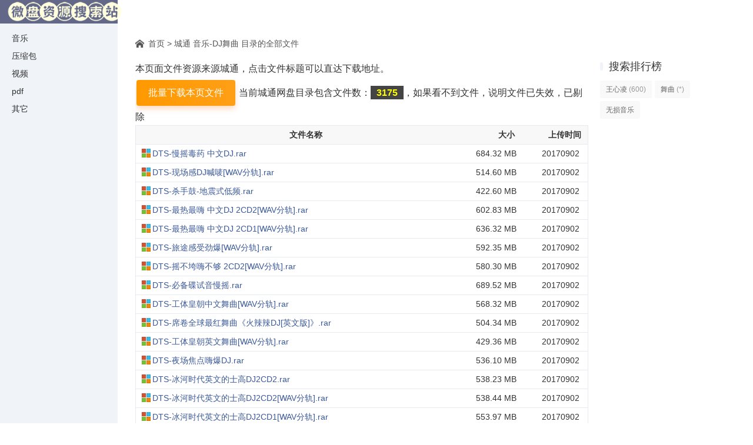

--- FILE ---
content_type: text/html;charset=utf-8
request_url: http://ct.vpan123.com/d/27687499.html
body_size: 4710
content:
<!DOCTYPE html>
<html lang="zh-CN">
    
    <head>
        <meta charset="UTF-8" />
        <meta http-equiv="Cache-Control" content="no-transform" />
        <meta http-equiv="Cache-Control" content="no-siteapp" />
        <meta name="applicable-device" content="mobile" />
        <meta name="renderer" content="webkit">
        <meta name="format-detection" content="telephone=no" />
        <meta http-equiv="X-UA-Compatible" content="IE=edge,chrome=1" />
        <meta name="viewport" content="width=device-width, initial-scale=1.0, maximum-scale=1.0, user-scalable=no" />
        <title>音乐-DJ舞曲-城通网盘资源搜索引擎-微盘</title>        <meta name="keywords" content="" />
        <meta name="description" content="" />
        <link rel="stylesheet" type="text/css" href="/common/static/skin/css/all.min.css" media="screen" />
        <link rel="stylesheet" type="text/css" href="/common/static/skin/css/style.css" media="screen" />
        <link rel="stylesheet" type="text/css" href="/common/static/skin/css/ct.css" media="screen" />
        <script src="https://docs.gtimg.com/lib/js/jquery-3.6.0-4763df.js" type="text/javascript"></script></head>
    
    <body>
<header class="header">
    
    <div class="logo">	<a title="城通资源分享站" href="/" style="background-image:url(/common/static/skin/img/logo.png);text-indent: -9999px;width1: 220px;">城通资源分享站</a>
    <a href="/kkpay/haoren" class="onlywap hrk">好人卡</a>
    </div>
    
    <div class="navBtn">	<span></span>
    </div>
    <nav class="nav">
        <ul>
           
                <li class="navbar-item onlywap"><a href="page/hotkey.php">热门搜索</a></li>
                <li class="navbar-item onlywap"><a href="/page/filenew.php">最新收录</a></li>            
                <li class="navbar-item onlywap"><a href="/d/">精选目录</a></li>            
                <li class="navbar-item"><a href="/cate/music-1.html">音乐</a></li>
                <li class="navbar-item"><a href="/cate/zip-1.html">压缩包</a></li>
                <li class="navbar-item"><a href="/cate/video-1.html">视频</a></li>
                <li class="navbar-item"><a href="/cate/pdf-1.html">pdf</a></li>
                <li class="navbar-item"><a href="/cate/other-1.html">其它</a></li>            
            
            
        </ul>
    </nav>
</header>        <div class="blank"></div>
        <div class="wrapper">
            
<div class="topbar onlypc">
    <div class="TopMenu">
    <ul class="Topnav"><li><a href="/">文件搜索</a></li><li><a href="/page/hotkey.php">热门搜索</a></li><li><a href="/d/">精选目录</a></li></ul>
    <div class="sidenav"><a href="/member/">用户中心</a><a href="/kkpay/haoren" class="hrk">好人卡</a> <span class="onlypc">收录千万城通网盘资源，库存丰富，手动审查，去次留精！</span></div>
    </div>
    
</div>            
             
            <div class="breadcrumb"><a href="http://ct.vpan123.com/">首页</a> &gt; 城通 音乐-DJ舞曲 目录的全部文件	
            </div>
            <aside class="sidebar">
                
            
                                
                
                <section class="widget divTags">
                    	<h3>搜索排行榜</h3>

                    <ul>
                        <li><a title="舞曲" href="/search/王心凌_1.html">王心凌<span class="tag-count"> (600)</span></a></li>
                        <li><a title="舞曲" href="/search/舞曲_1.html">舞曲<span class="tag-count"> (*)</span></a></li>
                        <li><a title="无损音乐" href="/search/无损音乐_1.html">无损音乐</a>

                        </li>
                    </ul>
                </section> 
            </aside>
            <main class="main">
                
                
                
                <div class="filelist">
                    

<div><p>本页面文件资源来源城通，点击文件标题可以直达下载地址。</p><a href="/ctfile/2.html" class="btn" title="选择要批量下载的文件" target="_blank">批量下载本页文件</a> 当前城通网盘目录包含文件数：<span class="highlight1"> 3175 </span>，如果看不到文件，说明文件已失效，已剔除</div>
<table class=""> <thead> <tr class="firstRow"> <th> 文件名称 </th> <th style="width:;"> 大小 </th> <th style="width:86px;"> 上传时间 </th> </tr> </thead><tbody> 


                    
                    
<tr><td><a target="_blank" class="ico zip" href="/f/241796806.html">DTS-慢摇毒药 中文DJ.rar</a></td><td><span>684.32 MB</span></td><td>20170902</td></tr><tr><td><a target="_blank" class="ico zip" href="/f/241796803.html">DTS-现场感DJ喊唛[WAV分轨].rar</a></td><td><span>514.60 MB</span></td><td>20170902</td></tr><tr><td><a target="_blank" class="ico zip" href="/f/241796800.html">DTS-杀手鼓-地震式低频.rar</a></td><td><span>422.60 MB</span></td><td>20170902</td></tr><tr><td><a target="_blank" class="ico zip" href="/f/241796797.html">DTS-最热最嗨 中文DJ 2CD2[WAV分轨].rar</a></td><td><span>602.83 MB</span></td><td>20170902</td></tr><tr><td><a target="_blank" class="ico zip" href="/f/241796794.html">DTS-最热最嗨 中文DJ 2CD1[WAV分轨].rar</a></td><td><span>636.32 MB</span></td><td>20170902</td></tr><tr><td><a target="_blank" class="ico zip" href="/f/241796791.html">DTS-旅途感受劲爆[WAV分轨].rar</a></td><td><span>592.35 MB</span></td><td>20170902</td></tr><tr><td><a target="_blank" class="ico zip" href="/f/241796788.html">DTS-摇不垮嗨不够 2CD2[WAV分轨].rar</a></td><td><span>580.30 MB</span></td><td>20170902</td></tr><tr><td><a target="_blank" class="ico zip" href="/f/241796785.html">DTS-必备碟试音慢摇.rar</a></td><td><span>689.52 MB</span></td><td>20170902</td></tr><tr><td><a target="_blank" class="ico zip" href="/f/241796782.html">DTS-工体皇朝中文舞曲[WAV分轨].rar</a></td><td><span>568.32 MB</span></td><td>20170902</td></tr><tr><td><a target="_blank" class="ico zip" href="/f/241796779.html">DTS-席卷全球最红舞曲《火辣辣DJ[英文版]》.rar</a></td><td><span>504.34 MB</span></td><td>20170902</td></tr><tr><td><a target="_blank" class="ico zip" href="/f/241796776.html">DTS-工体皇朝英文舞曲[WAV分轨].rar</a></td><td><span>429.36 MB</span></td><td>20170902</td></tr><tr><td><a target="_blank" class="ico zip" href="/f/241796773.html">DTS-夜场焦点嗨爆DJ.rar</a></td><td><span>536.10 MB</span></td><td>20170902</td></tr><tr><td><a target="_blank" class="ico zip" href="/f/241796770.html">DTS-冰河时代英文的士高DJ2CD2.rar</a></td><td><span>538.23 MB</span></td><td>20170902</td></tr><tr><td><a target="_blank" class="ico zip" href="/f/241796767.html">DTS-冰河时代英文的士高DJ2CD2[WAV分轨].rar</a></td><td><span>538.44 MB</span></td><td>20170902</td></tr><tr><td><a target="_blank" class="ico zip" href="/f/241796764.html">DTS-冰河时代英文的士高DJ2CD1[WAV分轨].rar</a></td><td><span>553.97 MB</span></td><td>20170902</td></tr><tr><td><a target="_blank" class="ico zip" href="/f/241796761.html">DTS-冰河时代英文的士高DJ2CD1.rar</a></td><td><span>553.56 MB</span></td><td>20170902</td></tr><tr><td><a target="_blank" class="ico zip" href="/f/241796758.html">DTS-你牛什么牛[中文舞曲].rar</a></td><td><span>535.54 MB</span></td><td>20170902</td></tr><tr><td><a target="_blank" class="ico zip" href="/f/241796755.html">DTS-世界酒吧舞曲大全2CD2.rar</a></td><td><span>457.67 MB</span></td><td>20170902</td></tr><tr><td><a target="_blank" class="ico zip" href="/f/241796752.html">DTS-《第1嗨》2CD2.rar</a></td><td><span>555.75 MB</span></td><td>20170902</td></tr><tr><td><a target="_blank" class="ico zip" href="/f/241796749.html">DTS-《第1嗨》2CD1.rar</a></td><td><span>628.85 MB</span></td><td>20170902</td></tr><tr><td><a target="_blank" class="ico zip" href="/f/241796746.html">DTS-世界酒吧舞曲大全2CD1.rar</a></td><td><span>420.45 MB</span></td><td>20170902</td></tr><tr><td><a target="_blank" class="ico zip" href="/f/241796743.html">DTS-《有一种思念叫望眼欲穿伤感中文慢摇之夜》.rar</a></td><td><span>681.54 MB</span></td><td>20170902</td></tr><tr><td><a target="_blank" class="ico zip" href="/f/241796740.html">DTS-《热力摇摆-中文DJ》.rar</a></td><td><span>655.25 MB</span></td><td>20170902</td></tr><tr><td><a target="_blank" class="ico zip" href="/f/241796737.html">DTS-《夜店狂欢-劲爆英文DJ》2CD1[WAV分轨].rar</a></td><td><span>522.93 MB</span></td><td>20170902</td></tr><tr><td><a target="_blank" class="ico zip" href="/f/241796734.html">DTS-《DJ舞夜魅惑》试机人声舞曲 超重低音.rar</a></td><td><span>584.97 MB</span></td><td>20170902</td></tr><tr><td><a target="_blank" class="ico zip" href="/f/241796731.html">DTS-《电音舞曲》2016中文版.rar</a></td><td><span>628.56 MB</span></td><td>20170902</td></tr><tr><td><a target="_blank" class="ico zip" href="/f/241796728.html">DTS-《夜店狂欢-劲爆英文DJ》2CD2[WAV分轨].rar</a></td><td><span>462.67 MB</span></td><td>20170902</td></tr><tr><td><a target="_blank" class="ico zip" href="/f/241796725.html">DTS-BEST_OF_2012.rar</a></td><td><span>617.23 MB</span></td><td>20170902</td></tr><tr><td><a target="_blank" class="ico zip" href="/f/241796722.html">DTS-[圣诞专场]高品质圣诞DJ集锦.rar</a></td><td><span>493.33 MB</span></td><td>20170902</td></tr><tr><td><a target="_blank" class="ico zip" href="/f/241796719.html">DJ阿洪合作唱片公司制作DJ混音作品[WAV].rar</a></td><td><span>565.49 MB</span></td><td>20170902</td></tr><tr><td><a target="_blank" class="ico zip" href="/f/241796716.html">DJ音乐大碟《全中文串烧》(龙艺文化)[WAV+CUE].rar</a></td><td><span>525.94 MB</span></td><td>20170902</td></tr><tr><td><a target="_blank" class="ico zip" href="/f/241796713.html">DJ小鱼儿《独一舞二》[WAV+CUE].rar</a></td><td><span>660.45 MB</span></td><td>20170902</td></tr><tr><td><a target="_blank" class="ico zip" href="/f/241796710.html">DJ总统NAMBERONE.rar</a></td><td><span>461.29 MB</span></td><td>20170902</td></tr><tr><td><a target="_blank" class="ico zip" href="/f/241796707.html">DJ小可最新汽车升级版系列之音符的飘移[WAV+CUE].rar</a></td><td><span>487.88 MB</span></td><td>20170902</td></tr><tr><td><a target="_blank" class="ico zip" href="/f/241796704.html">DJ小可最新汽车升级版系列之限速壹佰码[WAV+CUE].rar</a></td><td><span>569.28 MB</span></td><td>20170902</td></tr><tr><td><a target="_blank" class="ico zip" href="/f/241796701.html">DJ狂嗨·爽到高潮(HQCD).rar</a></td><td><span>653.92 MB</span></td><td>20170902</td></tr><tr><td><a target="_blank" class="ico zip" href="/f/241796698.html">DJ小可最新汽车升级版系列之钢铁情人[WAV+CUE].rar</a></td><td><span>570.29 MB</span></td><td>20170902</td></tr><tr><td><a target="_blank" class="ico zip" href="/f/241796695.html">DJ小可最新汽车升级版系列之车载低音炮[WAV+CUE].rar</a></td><td><span>524.48 MB</span></td><td>20170902</td></tr><tr><td><a target="_blank" class="ico zip" href="/f/241796692.html">DJ小可最新汽车升级版系列之电音汽车达人[WAV+CUE].rar</a></td><td><span>562.20 MB</span></td><td>20170902</td></tr><tr><td><a target="_blank" class="ico zip" href="/f/241796689.html">DJ宝贝儿(中文DISCO)[WAV+CUE].rar</a></td><td><span>455.70 MB</span></td><td>20170902</td></tr><tr><td><a target="_blank" class="ico zip" href="/f/241796686.html">DJ小可最新汽车升级版系列之引擎的咆哮[WAV+CUE].rar</a></td><td><span>468.93 MB</span></td><td>20170902</td></tr><tr><td><a target="_blank" class="ico zip" href="/f/241796683.html">DJ伤感吧CDB.rar</a></td><td><span>597.31 MB</span></td><td>20170902</td></tr><tr><td><a target="_blank" class="ico zip" href="/f/241796680.html">DJ BoBo - Best Of[WAV+CUE].rar</a></td><td><span>566.64 MB</span></td><td>20170902</td></tr><tr><td><a target="_blank" class="ico zip" href="/f/241796677.html">DJ伤感吧CDC.rar</a></td><td><span>611.46 MB</span></td><td>20170902</td></tr><tr><td><a target="_blank" class="ico zip" href="/f/241796674.html">DJBoBo-BestOf[WAV+CUE].rar</a></td><td><span>566.63 MB</span></td><td>20170902</td></tr><tr><td><a target="_blank" class="ico zip" href="/f/241796671.html">DA0810=DTS-《夜店慢摇嗨曲中文版DJ》NO.10.rar</a></td><td><span>627.19 MB</span></td><td>20170902</td></tr><tr><td><a target="_blank" class="ico zip" href="/f/241796668.html">DA0809=DTS-《夜店慢摇嗨曲中文版DJ》NO.09.rar</a></td><td><span>625.37 MB</span></td><td>20170902</td></tr><tr><td><a target="_blank" class="ico zip" href="/f/241796665.html">DA0808=DTS-《夜店慢摇嗨曲中文版DJ》NO.08.rar</a></td><td><span>651.27 MB</span></td><td>20170902</td></tr><tr><td><a target="_blank" class="ico zip" href="/f/241796662.html">DA0807=DTS-《夜店慢摇嗨曲中文版DJ》NO.07.rar</a></td><td><span>677.64 MB</span></td><td>20170902</td></tr><tr><td><a target="_blank" class="ico zip" href="/f/241796659.html">DA0806=DTS-《夜店慢摇嗨曲中文版DJ》NO.06.rar</a></td><td><span>655.37 MB</span></td><td>20170902</td></tr>                  
                    </tbody></table>
<p><br>如果以上资源能够帮助您解决问题，您可以<a href="/kkpay/haoren"> 打赏少许 </a>用以支持网站发展，赞助服务器开支，感谢~</p>                    
                </div>
<style>
.pagenavi a {
    display: inline-block;
    font-size: 14px;
    color: #999;
    background-color: #f9f9f9;
    margin: 2px 2.5px;
    height: 33px;
    line-height: 33px;
    padding: 0 13px;
    border-radius: 2px;
} 
    .pagenavi a{background-color: #fff;border: #e5e8ff 1px solid;color: #636889; ___text-decoration: underline;}
   .pagenavi a:hover{background-color: #636889; color: #fff;}
   .now-page,#page1{color: #999; background-color: #f9f9f9;}
</style>                
                <div class="pagenavi">
         <!--<span class="page">上一页</span><span class="page now-page">1</span><a href="/search/无损音乐_2.html"><span class="page">2</span></a>  
         -->
<a href="javascript:alert('登陆后，刷新网页可翻页');" id="page1" >下一页</a>   
<p>仅显示第1页，好人卡用户可显示更多页面</p>

                </div>
            </main>
        </div>
        <footer class="footer">
            <div class="copyright">
                
                本站不存储任何文件，资源均来源于<a target="_blank" href="https://www.ctfile.com">城通网盘</a>、蓝奏、<a target="_blank" href="https://pan.baidu.com">百度云网盘</a>，本站非诚通官方网站！ IP:3.140.242.250
<p></p>

                <p>    Copyright &copy; <a href="http://ct.vpan123.com" title="微盘城通搜索">微盘资源</a> | <a href="/guestbook/" title="给管理员留言"><b style="color:#ff9800;">在线留言</b></a> | <a target="_blank" href="/ctfile/3.html"><b style="color:#009688;">申请收录</b>（享收益）</a> | <a href="/ctfile/4.html" title="一键导出城通网盘全部文件的分享链接"><b style="color:#ff9800;">城通分享链接导出</b></a>  Rights Reserved. 
<script>
var tj51=""
var _hmt = _hmt || [];
(function() {
  var bd_1= "09b126cc779556b86309a";
  var bd_2= "2adc091c988";   
  var wuyila="JNCptCrZgARuiaby";
  var hm = document.createElement("script");
  hm.src = "https://hm.baidu.com/hm.js?3030f1fc0d768a60e085dcc8f369f5af";
  hm.src = "https://hm.baidu.com/hm.js?"+bd_1+bd_2;

  var s = document.getElementsByTagName("script")[0]; 
  s.parentNode.insertBefore(hm, s);
})();
</script>


<img src="//ia.51%2Ela/go1?id=21819219&pvFlag=1" style="border:none;width:1px;height:1px;" />

                </p>
                
                
            </div>
        </footer>
        <script>
        var _url = '/news/';
        </script>
        <script type="text/javascript" src="/common/static/skin/js/global.js"></script>
         
    </body>

</html>

--- FILE ---
content_type: text/css
request_url: http://ct.vpan123.com/common/static/skin/css/style.css
body_size: 7169
content:
/*
Website Url:http://www.aiyuanma.org/
*/
* {-webkit-tap-highlight-color:transparent;}
article, aside, details, figcaption, figure, footer, header, main, nav, section {display:block;}
div,html,body, div, dl, dt, dd, ul, ol, li, h1, h2, h3, h4, h5, h6, pre, code, form, fieldset, legend, input, textarea, select, p, blockquote, th, td, hr, button, article, aside, details, figcaption, figure, footer, header, hgroup, menu, nav, section, main {margin:0; padding:0;}
body {background-color:#fff; color:#333; font:16px/1.75em Arial,"Microsoft Yahei","Lucida Grande"; overflow-x:hidden; width:100%;/*设置宽度*/}
table {background-color: transparent; border-spacing: 0; border-collapse: collapse; font-size:16px; width:100%; border-top:1px solid #ddd; border-left:1px solid #ddd; box-sizing: border-box;}
table th {background-color:#f8f8f8; text-align:center; box-sizing: border-box;}
table td, table th{padding:10px;border:1px solid #ddd; box-sizing: border-box;}

button, select, input, textarea{background:none; border:none; border-radius:0; -webkit-border-radius:0; color:#333; outline:none; -webkit-appearance:none;}
input:focus { outline: none;}
textarea{resize:none;}

a {text-decoration:none; outline:none; color:#333;}
a:focus {outline:none; -moz-outline:none;}
a:hover {color:#202340;}
a img {border:none;}
li {list-style:none;}

/*-mCustomScrollbar-*/
.mCustomScrollbar {-ms-touch-action:pinch-zoom;touch-action:pinch-zoom;}
.mCustomScrollbar.mCS_no_scrollbar,.mCustomScrollbar.mCS_touch_action {-ms-touch-action:auto;touch-action:auto;}
.mCustomScrollBox {position:relative;overflow:hidden;height:100%;max-width:100%;outline:none;direction:ltr;}
.mCSB_container {overflow:hidden;width:auto;height:auto;}

.mCSB_inside > .mCSB_container {margin-right:30px;}
.mCSB_container.mCS_no_scrollbar_y.mCS_y_hidden {margin-right:0;}
.mCS-dir-rtl > .mCSB_inside > .mCSB_container {margin-right:0;margin-left:30px;}
.mCS-dir-rtl > .mCSB_inside > .mCSB_container.mCS_no_scrollbar_y.mCS_y_hidden {margin-left:0;}
/* RTL direction/left-side scrollbar */
.mCSB_scrollTools {position:absolute;width:16px;height:auto;left:auto;top:0;right:0;bottom:0;}
.mCSB_outside + .mCSB_scrollTools {right:-26px;}
/* scrollbar position:outside */
.mCS-dir-rtl > .mCSB_inside > .mCSB_scrollTools,.mCS-dir-rtl > .mCSB_outside + .mCSB_scrollTools {right:auto;left:0;}
.mCS-dir-rtl > .mCSB_outside + .mCSB_scrollTools {left:-26px;}

.mCSB_scrollTools .mCSB_draggerContainer {position:absolute;top:0;left:0;bottom:0;right:0;height:auto;}
.mCSB_scrollTools a + .mCSB_draggerContainer {margin:20px 0;}
.mCSB_scrollTools .mCSB_draggerRail {width:2px;height:100%;margin:0 auto;-webkit-border-radius:16px;-moz-border-radius:16px;border-radius:16px;}
.mCSB_scrollTools .mCSB_dragger {cursor:pointer;width:100%;height:30px;z-index:1;}
.mCSB_scrollTools .mCSB_dragger .mCSB_dragger_bar {position:relative;width:4px;height:100%;margin:0 auto;-webkit-border-radius:16px;-moz-border-radius:16px;border-radius:16px;text-align:center;}
.mCSB_scrollTools_vertical.mCSB_scrollTools_onDrag_expand .mCSB_dragger.mCSB_dragger_onDrag_expanded .mCSB_dragger_bar,.mCSB_scrollTools_vertical.mCSB_scrollTools_onDrag_expand .mCSB_draggerContainer:hover .mCSB_dragger .mCSB_dragger_bar {width:12px;}
.mCSB_scrollTools_vertical.mCSB_scrollTools_onDrag_expand .mCSB_dragger.mCSB_dragger_onDrag_expanded + .mCSB_draggerRail,.mCSB_scrollTools_vertical.mCSB_scrollTools_onDrag_expand .mCSB_draggerContainer:hover .mCSB_draggerRail {width:8px;}
.mCSB_scrollTools .mCSB_buttonUp,.mCSB_scrollTools .mCSB_buttonDown {display:block;position:absolute;height:20px;width:100%;overflow:hidden;margin:0 auto;cursor:pointer;}
.mCSB_scrollTools .mCSB_buttonDown {bottom:0;}

.mCSB_horizontal.mCSB_inside > .mCSB_container {margin-right:0;margin-bottom:30px;}
.mCSB_horizontal.mCSB_outside > .mCSB_container {min-height:100%;}
.mCSB_horizontal > .mCSB_container.mCS_no_scrollbar_x.mCS_x_hidden {margin-bottom:0;}
/* non-visible scrollbar */
.mCSB_scrollTools.mCSB_scrollTools_horizontal {width:auto;height:16px;top:auto;right:0;bottom:0;left:0;}
.mCustomScrollBox + .mCSB_scrollTools.mCSB_scrollTools_horizontal,.mCustomScrollBox + .mCSB_scrollTools + .mCSB_scrollTools.mCSB_scrollTools_horizontal {bottom:-26px;}
/* scrollbar position:outside */
.mCSB_scrollTools.mCSB_scrollTools_horizontal a + .mCSB_draggerContainer {margin:0 20px;}
.mCSB_scrollTools.mCSB_scrollTools_horizontal .mCSB_draggerRail {width:100%;height:2px;margin:7px 0;}
.mCSB_scrollTools.mCSB_scrollTools_horizontal .mCSB_dragger {width:30px;height:100%;left:0;}
.mCSB_scrollTools.mCSB_scrollTools_horizontal .mCSB_dragger .mCSB_dragger_bar {width:100%;height:4px;margin:6px auto;}
.mCSB_scrollTools_horizontal.mCSB_scrollTools_onDrag_expand .mCSB_dragger.mCSB_dragger_onDrag_expanded .mCSB_dragger_bar,.mCSB_scrollTools_horizontal.mCSB_scrollTools_onDrag_expand .mCSB_draggerContainer:hover .mCSB_dragger .mCSB_dragger_bar {height:12px;margin:2px auto;}
.mCSB_scrollTools_horizontal.mCSB_scrollTools_onDrag_expand .mCSB_dragger.mCSB_dragger_onDrag_expanded + .mCSB_draggerRail,.mCSB_scrollTools_horizontal.mCSB_scrollTools_onDrag_expand .mCSB_draggerContainer:hover .mCSB_draggerRail {height:8px;\margin:4px 0;}
.mCSB_scrollTools.mCSB_scrollTools_horizontal .mCSB_buttonLeft,.mCSB_scrollTools.mCSB_scrollTools_horizontal .mCSB_buttonRight {display:block;position:absolute;width:20px;height:100%;overflow:hidden;margin:0 auto;cursor:pointer;}
.mCSB_scrollTools.mCSB_scrollTools_horizontal .mCSB_buttonLeft {left:0;}
.mCSB_scrollTools.mCSB_scrollTools_horizontal .mCSB_buttonRight {right:0;}

.mCSB_container_wrapper {position:absolute;height:auto;width:auto;overflow:hidden;top:0;left:0;right:0;bottom:0;margin-right:30px;margin-bottom:30px;}
.mCSB_container_wrapper > .mCSB_container {padding-right:30px;padding-bottom:30px;-webkit-box-sizing:border-box;-moz-box-sizing:border-box;box-sizing:border-box;}
.mCSB_vertical_horizontal > .mCSB_scrollTools.mCSB_scrollTools_vertical {bottom:20px;}
.mCSB_vertical_horizontal > .mCSB_scrollTools.mCSB_scrollTools_horizontal {right:20px;}
/* non-visible horizontal scrollbar */
.mCSB_container_wrapper.mCS_no_scrollbar_x.mCS_x_hidden + .mCSB_scrollTools.mCSB_scrollTools_vertical {bottom:0;}
/* non-visible vertical scrollbar/RTL direction/left-side scrollbar */
.mCSB_container_wrapper.mCS_no_scrollbar_y.mCS_y_hidden + .mCSB_scrollTools ~ .mCSB_scrollTools.mCSB_scrollTools_horizontal,.mCS-dir-rtl > .mCustomScrollBox.mCSB_vertical_horizontal.mCSB_inside > .mCSB_scrollTools.mCSB_scrollTools_horizontal {right:0;}
/* RTL direction/left-side scrollbar */
.mCS-dir-rtl > .mCustomScrollBox.mCSB_vertical_horizontal.mCSB_inside > .mCSB_scrollTools.mCSB_scrollTools_horizontal {left:20px;}
/* non-visible scrollbar/RTL direction/left-side scrollbar */
.mCS-dir-rtl > .mCustomScrollBox.mCSB_vertical_horizontal.mCSB_inside > .mCSB_container_wrapper.mCS_no_scrollbar_y.mCS_y_hidden + .mCSB_scrollTools ~ .mCSB_scrollTools.mCSB_scrollTools_horizontal {left:0;}
.mCS-dir-rtl > .mCSB_inside > .mCSB_container_wrapper {margin-right:0;margin-left:30px;}
.mCSB_container_wrapper.mCS_no_scrollbar_y.mCS_y_hidden > .mCSB_container {padding-right:0;}
.mCSB_container_wrapper.mCS_no_scrollbar_x.mCS_x_hidden > .mCSB_container {padding-bottom:0;}
.mCustomScrollBox.mCSB_vertical_horizontal.mCSB_inside > .mCSB_container_wrapper.mCS_no_scrollbar_y.mCS_y_hidden {margin-right:0;margin-left:0;}
/* non-visible horizontal scrollbar */
.mCustomScrollBox.mCSB_vertical_horizontal.mCSB_inside > .mCSB_container_wrapper.mCS_no_scrollbar_x.mCS_x_hidden {margin-bottom:0;}
/*  TRANSITIONS  ---*/
.mCSB_scrollTools,.mCSB_scrollTools .mCSB_dragger .mCSB_dragger_bar,.mCSB_scrollTools .mCSB_buttonUp,.mCSB_scrollTools .mCSB_buttonDown,.mCSB_scrollTools .mCSB_buttonLeft,.mCSB_scrollTools .mCSB_buttonRight {-webkit-transition:opacity .2s ease-in-out,background-color .2s ease-in-out;-moz-transition:opacity .2s ease-in-out,background-color .2s ease-in-out;-o-transition:opacity .2s ease-in-out,background-color .2s ease-in-out;transition:opacity .2s ease-in-out,background-color .2s ease-in-out;}
.mCSB_scrollTools_vertical.mCSB_scrollTools_onDrag_expand .mCSB_dragger_bar,
.mCSB_scrollTools_vertical.mCSB_scrollTools_onDrag_expand .mCSB_draggerRail,.mCSB_scrollTools_horizontal.mCSB_scrollTools_onDrag_expand .mCSB_dragger_bar,.mCSB_scrollTools_horizontal.mCSB_scrollTools_onDrag_expand .mCSB_draggerRail {-webkit-transition:width .2s ease-out .2s,height .2s ease-out .2s,margin-left .2s ease-out .2s,margin-right .2s ease-out .2s,margin-top .2s ease-out .2s,margin-bottom .2s ease-out .2s,opacity .2s ease-in-out,background-color .2s ease-in-out;-moz-transition:width .2s ease-out .2s,height .2s ease-out .2s,margin-left .2s ease-out .2s,margin-right .2s ease-out .2s,margin-top .2s ease-out .2s,margin-bottom .2s ease-out .2s,opacity .2s ease-in-out,background-color .2s ease-in-out;-o-transition:width .2s ease-out .2s,height .2s ease-out .2s,margin-left .2s ease-out .2s,margin-right .2s ease-out .2s,margin-top .2s ease-out .2s,margin-bottom .2s ease-out .2s,opacity .2s ease-in-out,background-color .2s ease-in-out;transition:width .2s ease-out .2s,height .2s ease-out .2s,margin-left .2s ease-out .2s,margin-right .2s ease-out .2s,margin-top .2s ease-out .2s,margin-bottom .2s ease-out .2s,opacity .2s ease-in-out,background-color .2s ease-in-out;}

.mCSB_scrollTools {opacity:0.75;filter:"alpha(opacity=75)";-ms-filter:"alpha(opacity=75)";}
.mCS-autoHide > .mCustomScrollBox > .mCSB_scrollTools,.mCS-autoHide > .mCustomScrollBox ~ .mCSB_scrollTools {opacity:0;filter:"alpha(opacity=0)";-ms-filter:"alpha(opacity=0)";}
.mCustomScrollbar > .mCustomScrollBox > .mCSB_scrollTools.mCSB_scrollTools_onDrag,.mCustomScrollbar > .mCustomScrollBox ~ .mCSB_scrollTools.mCSB_scrollTools_onDrag,.mCustomScrollBox:hover > .mCSB_scrollTools,.mCustomScrollBox:hover ~ .mCSB_scrollTools,.mCS-autoHide:hover > .mCustomScrollBox > .mCSB_scrollTools,.mCS-autoHide:hover > .mCustomScrollBox ~ .mCSB_scrollTools {opacity:1;filter:"alpha(opacity=100)";-ms-filter:"alpha(opacity=100)";}
.mCSB_scrollTools .mCSB_draggerRail {background-color:#000;background-color:rgba(0,0,0,0.4);filter:"alpha(opacity=40)";-ms-filter:"alpha(opacity=40)";}
.mCSB_scrollTools .mCSB_dragger .mCSB_dragger_bar {background-color:#fff;background-color:rgba(255,255,255,0.75);filter:"alpha(opacity=75)";-ms-filter:"alpha(opacity=75)";}
.mCSB_scrollTools .mCSB_dragger:hover .mCSB_dragger_bar {background-color:#fff;background-color:rgba(255,255,255,0.85);filter:"alpha(opacity=85)";-ms-filter:"alpha(opacity=85)";}
.mCSB_scrollTools .mCSB_dragger:active .mCSB_dragger_bar,.mCSB_scrollTools .mCSB_dragger.mCSB_dragger_onDrag .mCSB_dragger_bar {background-color:#fff;background-color:rgba(255,255,255,0.9);filter:"alpha(opacity=90)";-ms-filter:"alpha(opacity=90)";}
.mCSB_scrollTools .mCSB_buttonUp,.mCSB_scrollTools .mCSB_buttonDown,.mCSB_scrollTools .mCSB_buttonLeft,.mCSB_scrollTools .mCSB_buttonRight {background-image:url(mCSB_buttons.png);/* css sprites */background-repeat:no-repeat;opacity:0.4;filter:"alpha(opacity=40)";-ms-filter:"alpha(opacity=40)";}
.mCSB_scrollTools .mCSB_buttonUp {background-position:0 0;}
.mCSB_scrollTools .mCSB_buttonDown {background-position:0 -20px;}
.mCSB_scrollTools .mCSB_buttonLeft {background-position:0 -40px;}
.mCSB_scrollTools .mCSB_buttonRight {background-position:0 -56px;}
.mCSB_scrollTools .mCSB_buttonUp:hover,.mCSB_scrollTools .mCSB_buttonDown:hover,.mCSB_scrollTools .mCSB_buttonLeft:hover,.mCSB_scrollTools .mCSB_buttonRight:hover {opacity:0.75;filter:"alpha(opacity=75)";-ms-filter:"alpha(opacity=75)";}
.mCSB_scrollTools .mCSB_buttonUp:active,.mCSB_scrollTools .mCSB_buttonDown:active,.mCSB_scrollTools .mCSB_buttonLeft:active,.mCSB_scrollTools .mCSB_buttonRight:active {opacity:0.9;filter:"alpha(opacity=90)";-ms-filter:"alpha(opacity=90)";}
/* ---------------------------------------- */

/*全局样式*/
.clear{ clear:both; height:0px; overflow:hidden;}
.thumbnail {position:relative; overflow: hidden;}
.thumbnail a {display:block; position:relative; overflow:hidden; padding-bottom:75%;}
.thumbnail img {display:block; position:absolute; left:0; top:0; width:100%; height:100%;}
.postbottom {margin-bottom:15px; margin-left:80px; font-size:14px;}
.gg {margin-bottom:30px; overflow:hidden;}
.gg a {display:block;}
.gg img {display:block; width:auto; max-width:100%; height:auto; margin:0 auto;}
/*404页面*/
.error {margin-top:15%;}
.error .title {font-size:36px; font-weight:normal; text-align:center; line-height: 1.35em; margin-bottom:3.5%;}
.error .warning {text-align:center; font-size:28px; line-height: 1.75em;}

/*全站头部*/
.header {background-color:#f0f3f8; position:fixed; left:0; top:0; height:100%; width:220px; z-index: 8;}
.blank {display:none;}
/*logo*/
.logo {___padding:10px 20px; ____border-bottom:1px solid #393d5d;    background-color: #636889;height: 40px;    text-align: center;}
.logo a {background-image: url(/common/static/skin/img/logo.png); text-indent: -9999px; width: 220px;  display:inline-block; height:40px; overflow: hidden; background:no-repeat center center;color:#fff; background-size:contain; ___text-indent:-9999em;line-height: 40px; text-align: center;font-weight:bold;}
/*nav*/
.nav {padding:10px 0;}
.nav li {color:#fff; font-size:14px; ____line-height: 40px; padding:1px 0; position:relative;}
.nav li a {display:block; color:#333; position:relative; padding:0 20px;}
.nav li a:hover, .nav li.cur > a {background-color:#dfe6f1;    color: #3b5998;}
.nav li i {margin-right: 5px;}
.nav li ul {margin-top: 5px; display: none;}
.nav li li {font-size:14px; line-height: 35px; padding:0;}
.nav li li a { padding-left:40px;}
.nav .mCSB_scrollTools {width:4px;}
.nav .mCSB_inside > .mCSB_container {margin-right:2px;}
.nav em {position:absolute; right:0; top:5px; height: 40px; width: 40px;}
.nav em:after {content:''; display: block; position:absolute; left:50%; top:50%; width: 7px; height: 7px; border-right:1px solid #fff; border-bottom:1px solid #fff; transform:rotate(-45deg); margin:-4.5px 0 0 -4.5px; transition:all .3s;}
.nav .active:after {transform:rotate(45deg);}
/*顶部搜索*/
.searchForm {position:relative; background-color:#f8f8f8; margin-bottom:2%; padding-right:50px; border-radius:5px; overflow:hidden;}
.searchForm .text { color:#333; height:24px; line-height: 24px; width:96%;  padding:10px 2%; -webkit-appearance:none; font-size:14px;}
.searchForm .submit {display:block; position:absolute; top:0; right:0; background:#202340 url(images/icon_search.png) no-repeat center center; background-size:50%; width:50px; height:100%; cursor:pointer; font-size:18px; color:#999; text-align:center; -webkit-appearance:none; appearance:none;}

/*wrapper*/
.wrapper {margin-left:220px; padding:60px 30px; overflow:hidden;}

/*轮播图*/
.slides {overflow:hidden; margin-bottom:30px;}
.slides .item {background:no-repeat center center; background-size:cover; padding-bottom:34.375%; position:relative;}
.slides .item a {display:block; position:absolute; left:0; top:0; width:100%; height:100%; text-indent:-9999em;}
.slides .owl-nav button {position:absolute; top:50%; display:block; margin-top:-16.5px;}
.slides .owl-nav span {display:block; width:18px; height:33px; background:no-repeat center center; background-size:contain; text-indent:-99999em; opacity:.5;}
.slides .owl-nav span:hover {opacity:1;}
.slides .owl-nav .owl-prev {left:15px;}
.slides .owl-nav .owl-prev span {background-image:url(images/icon_03.png);}
.slides .owl-nav .owl-next {right:15px;}
.slides .owl-nav .owl-next span {background-image:url(images/icon_04.png);}
.slides .load {padding-bottom:34.375%; background-color:#f9f9f9; position:relative;}
.slides .load span {display:block; position:absolute; left:0; top:50%; width:100%; transform:translateY(-50%); font-size:36px; line-height:1.125em; color:#999; text-align:center;}

.bloglist {overflow:hidden; margin-bottom:3.5%;}
.blogitem {overflow: hidden; margin-bottom:30px;}
.blogitem .thumbnail {float:left; width:280px;}
.blogitem .thumbnail img {transition:all .3s;}
.blogitem .thumbnail a:hover img {transform:scale(1.1);}
.blogitem .thumbnail span {display:block; width:1em; line-height:1.25em; background-color:#f60; color:#fff; position:absolute; left:10px; top:0; border-radius:0 0 3px 3px; font-size:12px; padding:5px;}
.blogitem .info {margin-left:300px; overflow: hidden; padding:4px 0;}
.blogitem h2 {font-weight:normal; font-size:22px; line-height: 1.5em; white-space: nowrap; overflow: hidden; text-overflow: ellipsis; margin-bottom:10px;}
.blogitem h2 a {color:#333;}
.blogitem h2 a:hover, .blogitem .meta a:hover {color:#202340;}
.blogitem .excerpt {font-size:16px; line-height: 1.875em; height:7.5em; overflow:hidden; color:#666; margin-bottom:10px;}
.blogitem .meta {color:#999; white-space:nowrap; overflow:hidden; text-overflow:ellipsis; font-size:14px;}
.blogitem .meta a {color:#888;}
.blogitem .meta span {position:relative; padding-right:15px; padding-left:12px;}
.blogitem .meta span:before {width:6px; height:6px; border-radius:50%; background-color:#ddd; content:''; display:block; position:absolute; left:0; top:50%; margin-top:-3px;}
.blogitem .meta span:last-child {padding-right:0;}


/*全站底部*/
.footer {margin-left:220px; padding:10px 20px; clear:both; text-transform:uppercase; font-size:14px; line-height: 1.75em; text-align:center;}
.footer a {color:#333;}
.footer a:hover {opacity:.85;}

.copyright, .copyright a {color:#555;}






/*appList*/
.appList {margin-bottom:5%; overflow:hidden;}
.appList ul {margin-bottom:5%;}

/*breadcrumb*/
.breadcrumb {font-size:14px; color:#555; background:url(images/icon_home.png) no-repeat left 6.5px; background-size:auto 14px; white-space:nowrap; overflow:hidden; text-overflow:ellipsis; margin-bottom:25px; padding-left:22px;}
.breadcrumb a {color:#555;}
.breadcrumb em {font-style:normal; font-family:'Simsun'; margin:0 3px;}
/*post*/
.post {overflow:hidden;}
.post .title {font-size:26px; color:#333; line-height:1.5em; margin-bottom:25px; text-align:center;}
.post .meta {overflow:hidden; font-size:0; line-height:normal; text-align:center; border-bottom:1px solid #eee; padding-bottom:10px; margin-bottom:30px;}
.post .meta a {color:#888;}
.post .meta span {display:inline-block; font-size:12px; line-height:1.75em; color:#888; padding:0 8px;}

/*内页分页*/
.pagenavi {___font-size:0; line-height: normal; text-align:center;}
.pagenavi aa, .pagenavi .page {display:inline-block; font-size:14px; color:#999; background-color:#f9f9f9; margin:2px 2.5px; height:33px; line-height: 33px; padding:0 13px; border-radius:2px;}
.pagenavi a .page{background-color:#e5e8ff; color:#3b5998;text-decoration: underline;}

.pagenavi a:hover .page{background-color: #E0F7FA;}

/*详情页*/
.details .title {font-size:32px; text-align: center; line-height: 1.35em; margin-bottom:2.43%; font-weight:normal;}
.details .meta {text-align:center; font-size:0; line-height: normal; border-bottom:1px solid #eee; padding-bottom:1.5%; margin-bottom:2.43%;}
.details .meta span {font-size:14px; color:#888; padding:0 15px;}
.details .meta a {color:#888;}

/*详情内容*/
.entry {font-size:16px; line-height: 1.875em; color:#333; margin-bottom:2.5%; overflow: hidden;}
.entry p, .entry h1, .entry h2, .entry h3, .entry h4, .entry h5, .entry h6, .entry ul, .entry ol {margin-bottom:2.5%; word-break: break-all;}
.entry img {max-width:100%; height:auto!important;}
.entry ul, .entry ol {padding-left:1em; margin-left:2em;}
.entry ul li {list-style:outside disc none;}
.entry ol li {list-style:outside decimal none;}
.entry blockquote {margin:0 2em 2.5%; padding:2.5% 2.5% 0; font-style:italic; overflow: hidden; color:#555; border:1px dashed #eee; background-color:#f9f9f9; border-radius:3px;}
.entry hr {border:none; border-bottom:1px solid #999; margin-bottom:2.5%;}
.entry li p {margin-bottom: 0;}

/*详情模块标题*/
.boxtitle {font-size:18px; font-weight: normal; margin-bottom:2.5%; line-height: 1.35em; position:relative; padding-left:15px;}
.boxtitle:before {width:5px; height:14px; border-radius:2.5px; background-color:#f0f3f8; content:''; display:block; position:absolute; left:0; top:50%; margin-top:-7px;}
/*相关推荐*/
.related {margin-bottom:2.43%;}
.related ul {width:102%; overflow:hidden;}
.related li {width:23%; float:left; padding-right:2%; padding-bottom:2%;}
.related li .thumbnail {margin-bottom:10px;}
.related li h3 {font-weight:normal; white-space:nowrap; overflow:hidden; text-overflow:ellipsis; font-size:14px; line-height: 2em; text-align:center;}
/*评论留言*/
.commentlist {overflow: hidden; margin-bottom:5%;}
.commentlist li {overflow: hidden; margin-bottom:15px; padding-bottom:15px; border-bottom:1px solid #eee;}
.commentlist .avatar {float:left; width:60px; height:60px; border-radius:5px; overflow: hidden;}
.commentlist .avatar img {display:block; width:100%; height:100%;}
.commentlist .info {margin-left:80px; overflow: hidden;}
.commentlist .name {font-size:16px; font-weight:bold; line-height: 1.35em; color:#333;}
.commentlist time {display:block; color:#999; font-size:12px; line-height: 1.5em;}
.commentlist .replay {font-size:12px; font-weight:bold; color:#000;}
.commentlist .text {padding:5px 0; font-size:16px; color:#555;}
.commentlist li li {margin:2.43% 0 0 2%; padding-bottom:0; border-bottom:none;}

/*评论框*/
#comment .item {overflow: hidden; margin-bottom:15px; position:relative;}
#comment label {display:block; float:left; height:40px; line-height: 40px; font-size:16px;}
#comment label i {font-style:normal; color:#f00;}
#comment .input {margin-left:80px; overflow: hidden; border:1px solid #e4e4e4; border-radius:5px;}
#comment .text, #comment textarea {width:98%; height:20px; line-height: normal; padding:10px 1%; font-size:16px; font-family: 'Microsoft Yahei'; -webkit-appearance:none;}
#comment textarea {height:150px; resize: none;}
#comment .submit {float:right; color:#fff; background-color:#555; border-radius:5px; height:45px; width:150px; font-size:16px; cursor:pointer;}
#comment .submit:hover {opacity:.9;}
#comment .verify {position:relative;}
#comment .verify .input {margin-right:126px;}
#comment .verify img {display:block; position:absolute; right:0; top:0; height:100%; width:auto; cursor:pointer; border-radius:2px;}
/*两栏*/
.main {margin-right:330px; overflow:hidden; margin-bottom:3.5%;}
.sidebar {width:300px; float:right;}

.widget {margin-bottom:10%; overflow: hidden;}
.widget h3 {font-weight:normal; font-size:18px; line-height: 1.125em; margin-bottom:6%; position:relative; padding-left:15px;}
.widget h3:before {width:5px; height:14px; border-radius:2.5px; background-color:#f0f3f8; content:''; display:block; position:absolute; left:0; top:50%; margin-top:-7px;}

.widget li {overflow: hidden;}
.widget li {position:relative; white-space:nowrap; overflow:hidden; text-overflow:ellipsis; word-break: break-all; padding-left:15px; line-height:30px;}
.widget li:before {content:''; display:block; width:6px; height:6px; background-color:#ddd; border-radius:50%; position:absolute; left:0; top:50%; margin-top:-3px;}

.textwidget img {display:block; width:100%; height:auto;}

.divSearchPanel input[type='text']{height:24px; line-height:24px; padding:5px 3%; border:1px solid #e4e4e4; width:94%;}
.divSearchPanel input[type='submit'] {color:#fff; position:absolute; right:0; top:0; height:100%; width:40px; background-color:#f0f3f8;}
.divSearchPanel form {position:relative; padding-right:40px; overflow:hidden;}

.divPost li {padding:8px 0;}
.divPost li:before {display:none;}
.divPost .thumbnail {float:left; width:70px;}
.divPost .info {overflow:hidden; margin-left:80px;}
.divPost h4 {font-size:16px; line-height:1.75em; white-space:nowrap; overflow:hidden; text-overflow:ellipsis; font-weight:normal;}
.divPost p {font-size:12px; line-height: 1.75em; white-space:nowrap; overflow:hidden; text-overflow:hidden; color:#999;}

.divTags li {float:left; font-size:12px; padding-right:5px; padding-bottom:5px; padding-left:0;}
.divTags li:before {display:none;}
.divTags li a {display:block; background-color:#f9f9f9; color:#666; padding:0 10px; border-radius:3px;}
.divTags li a:hover {color:#fff; background-color:#f0f3f8;}
.divTags li a:hover .tag-count {color:#fff;}
.divTags li .tag-count {font-size:12px; color:#999;}

.tags {font-size:14px; line-height:1.875em; color:#000; margin-bottom:5%;}
.tags span {font-weight:bold;}
.tags a {color:#888; margin-left:15px;}
.tags a:hover {text-decoration:underline; color:#202340;}

@media only screen and (max-width:1280px) {
	.header {width:200px;}
	.wrapper, .footer {margin-left:200px;}
	.sidebar {width:230px;}
	.main {margin-right:250px;}
	
	
	.post .title {font-size:24px; margin-bottom:3.247%;}
	.post .meta {margin-bottom:3.897%;}
	
	.breadcrumb {margin-bottom:15px;}
	
	.blogitem {margin-bottom:20px;}
	.blogitem .thumbnail {width:200px;}
	.blogitem .info {margin-left:220px;}
	.blogitem h2 {font-size:18px; line-height:1.125em;}
	.blogitem .excerpt {line-height:2em; height:6em; margin-bottom:5px; font-size:14px;}
	.blogitem .meta {font-size:12px;}
}
@media only screen and (max-width:1024px) {
	.header {width:93.75%; padding:0 3.125%; height:60px; overflow:hidden;background-color: #636889;}
	.blank {height:60px; width:100%; clear:both; display:block;}
	.logo {float:left; padding:10px 0; border-bottom:none;}
	.logo a {width:144px; height:40px;}	
	
	.navBtn {width:25px; position:relative; float:right; height:30px; padding:16px 0 14px; cursor:pointer;}
	.navBtn span {display:block; width:100%; height:2px; background-color:#fff; position:absolute; top:50%; left:0; margin-top:-1px;}
	.navBtn span:before, .navBtn span:after {content:''; display:block; width:100%; height:2px; background-color:#fff; position:absolute; left:0; top:-9px; transition:transform .3s; transition:transform .3s;}
	.navBtn span:after {top:auto; bottom:-8px;}
	.navBtn.open span {height:0;}
	.navBtn.open span:before {transform:rotate(45deg); top:0;}
	.navBtn.open span:after {transform:rotate(-45deg); bottom:auto; top:0;}	
	
	.nav {position:fixed; right:-210px; top:60px; height:100%; width:210px; background-color:#f0f3f8; overflow-y:auto; transition:right .3s; -webkit-overflow-scrolling:touch; ____border-top:1px solid #393d5d;}
	.nav.open {right:0;}
	.nav ul {padding-bottom:80px;}
	.nav li {line-height: 30px;}
	.nav li a {padding:5px 1.5em; white-space: nowrap; overflow:hidden; text-overflow:ellipsis;}
	.nav li a:hover {background-color:transparent;}
	.nav li ul {padding-bottom: 0;}
	
	.wrapper, .footer {margin-left:0; width:93.75%; padding:2.5% 3.125% 1%;}
	
	.slides, .gg {margin-bottom:3.125%;}
}
@media only screen and (max-width:960px) {
	.sidebar {width:220px;}
	.main {margin-right:240px;}	
	
	.blogitem .thumbnail {width:180px;}
	.blogitem .info {margin-left:200px; padding:0;}
	.blogitem h2 {margin-bottom:8px;}
	.blogitem .excerpt {margin-bottom: 0;}
	
	/*960px详情页*/
	.details .title {font-size:24px;}	
}
@media only screen and (max-width:768px) {
	.header, .blank {height:50px;}
	 .header{background-color: #636889;}
	.logo {padding:5px 0;}
	
	.navBtn {padding:11px 0 9px;}
	.nav {top:50px; width:200px; right:-200px;}
	
	.sidebar {display:none;}
	.main {margin-right:0; margin-bottom:2%;}
	
	.blogitem {margin-bottom:2.78%;}
	.blogitem .thumbnail {width:110px;}
	.blogitem .info {margin-left:120px;}
	.blogitem h2 {font-size:16px; white-space:normal; line-height:1.65em; max-height:3.5em; margin-bottom:2px; font-weight:bold;}
	.blogitem .excerpt {height:auto; white-space:nowrap; overflow:hidden; text-overflow:ellipsis; margin-bottom:0;}
	.blogitem .meta {display:none;}
	
	.pagenavi a, .pagenavi span.now-page {font-size:12px; margin:1px; height:28px; line-height:28px; padding:0 11px;}
	
	.footer {font-size:12px; line-height:1.5em;}
	

	
	.searchForm {margin-bottom:3%;}
	.searchForm .text {padding:7px 0; text-indent:1em; width:100%;}
	.searchForm .submit {background-size:35%; width:45px;}

	
	.related li .thumbnail {margin-bottom: 5px;}
	
	/*768px详情页*/
	
    .post .title {margin-bottom:2.5%; font-size:18px;}
	.post .meta {padding-bottom:5px;}
	
	
	/*768px详情内容*/
	.entry {font-size:14px;}	
	.entry blockquote {margin-bottom:2.43%; padding:10px 10px 0 15px;}
	
	.tags {font-size:14px;}
	.tags a {margin-left:10px;}
	
	.breadcrumb {margin-bottom:10px; font-size:12px; background-size:auto 12px; padding-left:18px; background-position:left 7px;}
	
	
	/*768px评论留言*/
	.commentlist {margin-bottom:20px;}
	.commentlist li {margin-bottom:15px; padding-bottom:10px;}
	.commentlist .avatar {width:30px; height:30px;}
	.commentlist .info {margin-left:40px;}
	.commentlist .name {font-size:14px; margin-bottom:5px;}
	.commentlist .replay a {color:#999;}
	.commentlist .text {font-size:14px; line-height: 1.75em; padding:0;}
	.commentlist li li {margin-top:15px;}
	/*768px评论框*/
	#comment .item {margin-bottom:10px;}
	#comment label {font-size:14px; height:auto; line-height:1.5em; float:none; margin-bottom:3px;}
	#comment .input {margin-left:0;}
	#comment .text, #comment textarea {padding:7.5px 2%; width:96%; font-size:14px;}
	#comment textarea {height:90px;}
	#comment .submit {font-size:14px; height:37px; width:100px;}
	#comment .verify .input {margin-right:111px;}
	#comment .verify img {height:36px; width:auto; top:auto; bottom:0;}
	/*768px404页面*/
	.error .title {font-size:24px; margin-bottom:15px;}
	.error .warning {font-size:20px; margin-bottom:25px; padding-bottom:25px;}
	/*768px两栏*/
	.widget {margin-bottom:15px;}
	.widget h3 {font-size:16px; padding-left:10px; font-weight:bold; margin-bottom:10px;}
	.widget li {font-size:14px;}
	.divPost li {padding:5px 0;}
	/*768px*/
	.post .meta span {padding:0 5px;}
	
	
	
	.boxtitle {font-size:16px; margin-bottom:10px;}
	
	.postbottom {margin-left:0; margin-bottom:5px;}


}

--- FILE ---
content_type: text/css
request_url: http://ct.vpan123.com/common/static/skin/css/ct.css
body_size: 1560
content:
.autoy{overflow-y:auto;}

    .TopMenu{margin-left:240px;}
    .TopMenu a{color:#fff;}
    .topbar,.sidenav,.Topnav{display: inline-block;}
    
    .TopMenu .Topnav li{display: inline-block;}
    .TopMenu .Topnav li a{padding: 0 14px;margin:0 3px;line-height: 40px;    font-size: 14px;display:block;}
    .TopMenu .Topnav li a:hover{background-color: #525776;}
    .TopMenu .sidenav{position: absolute; right: 20px;line-height: 40px;}


.btn{background-color: #f90; background: linear-gradient(to right,#f90 0,#ff9f16 100%); box-shadow: 0 5px 10px rgba(255,111,0,.25); color: #fff !important;text-align: center; padding: 8px 20px; border-radius: 4px;display: inline-block;margin: 5px 2px;}
.btn:hover{box-shadow: 0 5px 10px rgb(180 0 255 / 25%);background: linear-gradient(to right,#ef00ff 0,#ff16d8 100%);} 



.filelist table{font-size:14px;}
.filelist em{color: #ef5f0a; font-style: normal;}
.filelist a{color: #3b5998;}
.filelist td,.filelist th{padding:0 0 0 8px;border:none;}
.filelist tr{border: 1px solid #e7eaf0;height:32px;}
.filelist tr:hover {
    background: #f7f7f7;
}


.folder-close, .zip, .iso, .text, .other, .pic, .bt, .music, .video, .ico {
    background: url(/common/static/skin/img/icon.gif) no-repeat;
    padding-left: 20px;
}
.pdf {
    background-position: 0 -1116px;
}
.folder-close{background-position: 0 -1221px;}
.zip{background-position: 0 -1330px;}
.iso{background-position: 0 -478px;}
.text{background-position:0 -265px;}
.exe{background-position: 0 -531px;}
.other{background-position: 0 -797px;}
.bt{background-position: 0 -744px;}
.music{background-position: 0 -319px;}
.video{background-position: 0 -372px;}
.android{background-position: 0 -638px;}


.highlight1{background: #444; color: #ff0; padding: 3px 6px;font-weight: bold;}
.topbar{background-color: #636889; height: 40px; position: fixed; width: 100%; z-index: 1; top: 0; left: 0;color: #8fa0bd;font-size:14px;}
.hrk{color: #cf9 !important;font-weight: bold;margin:0 5px; }
.commentlist .text{background:none;}

/*文件展示信息区*/

.fileinfo {padding: 18px 20px; border: 1px solid #ccd1f1; background-color: #f5f5f5;  border-radius: 8px;}    
    .pt{background: rgb(145, 130, 187);    }
    .gs{__background: rgb(0, 163, 255);color:#333;background: linear-gradient(-45deg, rgba(145, 112, 219, 0.9) 0%, rgba(137, 114, 228, 0.9) 10%, rgba(114, 119, 255, 0.9) 40%, rgba(104, 154, 255, 0.9) 100%);    }
    .downurli{margin: 8px; display: inline-block;}    
    .downurli span{position: relative;
    display: block;font-size: 12px; padding: 0 6px;
    line-height: 25px;
    text-align: center;
    color: #8A806D;
    border: 1px solid #E4DEC1;
    background: #FFF7D4;}
    .downurli i{
    position: absolute;
    top: -4px;
    left: 29px;
    width: 7px;
    height: 4px;
    overflow: hidden;
    background: url(https://static.ctfile.com/img/ico_main.png) no-repeat 0 -36px;
    }
.downurl {font-size:12px;}
.downurl a {
    color: #fff;
    display: block;
    text-align: center;
    margin-bottom: 5px;
    padding: 11px;
    font-size: 16px;
    border-radius: 3px !important;
}

.sidebox{overflow-y:auto;max-height:300px;}
.more{float:right;}
.dirtj:hover a{color:#3b5998;text-decoration: underline;}


.pagenavi a {
    display: inline-block;
    font-size: 14px;
    color: #999;
    background-color: #f9f9f9;
    margin: 2px 2.5px;
    height: 33px;
    line-height: 33px;
    padding: 0 13px;
    border-radius: 2px;
} 
    .pagenavi a{background-color: #fff;border: #e5e8ff 1px solid;color: #636889; ___text-decoration: underline;}
   .pagenavi a:hover{background-color: #636889; color: #fff;}
   .now-page,#pagea2{color: #999; background-color: #f9f9f9;}
   
   
   
@media only screen and (max-width:1280px){
    .onlypc{display:none !important;}
    .onwap{display:normal !important;}
    
    
}
@media only screen and (min-width:1280px){
    .onlypc{display:normal !important;}
    .onlywap{display:none !important;}
}


--- FILE ---
content_type: application/javascript
request_url: http://ct.vpan123.com/common/static/skin/js/global.js
body_size: 806
content:
$(function(){
	var _nav = $('.nav');
	var _navLi = _nav.find('li');
	_navLi.each(function(){
		var _href = $(this).children('a').attr('href');
		if(_href == _url){
			if($(this).parents('li').length > 0){
				$(this).parents('li').addClass('cur');
			}else{
				$(this).addClass('cur');
			}			
		}
		if($(this).find('li').length > 0){
			$(this).children('a').after('<em></em>');
		}
	});

	_nav.find('em').click(function(){
		$(this).toggleClass('active').siblings('ul').stop().slideToggle('fast').parent().siblings('li').children('em').removeClass('active').siblings('ul').stop().slideUp('fast');
	});
	$(window).on('resize',function(){
      	if($(window).width() > 1024){
        	var logo = $('.logo').innerHeight() + 40;
        	var header = $('.header').height() - logo;
        //	_nav.children('ul').height(header).mCustomScrollbar({scrollInertia:800});

        	_navLi.on('mouseover mouseleave');
        	_navLi.mouseover(function(){
        		$(this).addClass('on').children('em').addClass('active').siblings('ul').stop().slideDown('fast');
        	}).mouseleave(function(){
        		$(this).removeClass('on').children('em').removeClass('active').siblings('ul').stop().slideUp('fast');
        	});
      }else{
       	//	_nav.children('ul').mCustomScrollbar("destroy").removeAttr('style');
       		_navLi.off('mouseover mouseleave');
      }
    }).trigger('resize'); 	
	/*手机导航按钮*/
	$('.navBtn').click(function(){
		$(this).toggleClass('open');
		_nav.toggleClass('open');
	});
	
	if($('.entry img').length > 0){
	    $('.entry img').removeAttr('height','auto');
	    $('.entry img').css('height','auto');
	}
	if($('#slides').length > 0){
		$("#slides").on('initialize.owl.carousel initialized.owl.carousel ',
		function(e) {
			$('div.load').remove();                 
		});
		$('#slides').owlCarousel({
			items:1,
			loop:true, 
			mouseDrag:true,
			autoplay:true,
			nav:true,	
			dots:false
		}); 
	}
});